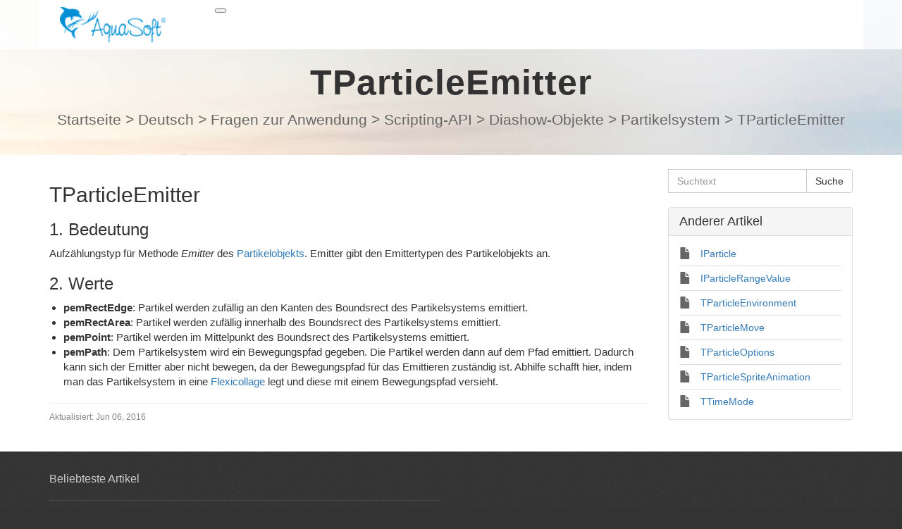

--- FILE ---
content_type: text/html; charset=UTF-8
request_url: https://support.aquasoft.de/180546-TParticleEmitter
body_size: 4068
content:
<!DOCTYPE html>
<html lang="de">
<head>
    <meta name="referrer" content="no-referrer">
	
    <meta charset="utf-8">
    <meta http-equiv="X-UA-Compatible" content="IE=edge">
    <meta name="viewport" content="width=device-width, initial-scale=1">
        <link rel="canonical" href="https://support.aquasoft.de/180546-TParticleEmitter" />            <link href="/themes/kb/montana/kb.css?v=5.60.2.20260109105047" rel="stylesheet" type="text/css"/>
            <link href="/static/webpack/liveagent-common-bundle/bundle.e3f8621f3498fb9699e2.css" rel="stylesheet" type="text/css"/>
        <link rel="stylesheet" href="index.php?type=css&v=5.60.2.20260109105047&c=1768336296&kbid=kb_defa" type="text/css">
            <script src="/static/webpack/liveagent-common-bundle/bundle-374aeb11714fdd5ecc49.esm.js" type="text/javascript" ></script>       
            <script src="/static/webpack/liveagent-common-bundle/stringutils-dfbf3ef97eb5478a04fc.esm.js" type="text/javascript" ></script>       
        <link rel="apple-touch-icon" href="/themes/kb/montana/img/apple-touch-icon.png" />
    <link type="image/x-icon" href="//support.aquasoft.de/themes/kb/classic/img/favicon.ico" rel="shortcut icon" />
    <link type="image/x-icon" href="//support.aquasoft.de/themes/kb/classic/img/favicon.ico" rel="icon" />    
    <link rel="mask-icon" href="/themes/kb/montana/img/kb-mask-icon.svg" color="#F6921E">
        <script type="text/javascript">
        (function(d, src, c) { var t=d.scripts[d.scripts.length - 1],s=d.createElement('script');s.id='la_x2s6df8d';s.async=true;s.src=src;s.onload=s.onreadystatechange=function(){var rs=this.readyState;if(rs&&(rs!='complete')&&(rs!='loaded')){return;}c(this);};t.parentElement.insertBefore(s,t.nextSibling);})(document,
'https://support.aquasoft.de/scripts/track.js',
function(e){});
    </script>       
            <title>TParticleEmitter</title>        <meta property="og:url" content="https://support.aquasoft.de/180546-TParticleEmitter" />    <meta property="og:title" content="TParticleEmitter" />    <meta property="og:description" content="TParticleEmitter 1. Bedeutung Aufzählungstyp für Methode _Emitter_ des Partikelobjekts (http://support.aquasoft.de/568125-IParticle). Emitter gibt den Emittertypen des Partikelobjekts an.  2. Werte " />    <meta property="og:type" content="article" />    <meta property="og:image" content="/scripts/file.php?view=Y&file=9bb45d723a1b94f77373d49c7661c673" />        
</head>
<body class="montana  page-article">
    <div id="top"></div>
	

                	<nav class="navbar">
		<div class="container">

				<div class="navbar-header">
						<button type="button" class="navbar-toggle collapsed" data-toggle="collapse" data-target="#navbar" aria-expanded="false" aria-controls="navbar">
								<span class="sr-only"></span> <span class="icon-bar"></span> <span class="icon-bar"></span> <span class="icon-bar"></span>
						</button>
						<a class="navbar-brand KBLogo" href="/"></a>
				</div>

				<div id="navbar" class="navbar-collapse collapse">
						
				</div>
		</div>
</nav>
    <!-- article -->
<div itemscope itemtype="https://schema.org/Article">
<div class="jumbotron inner-jumbotron jumbotron-inner-fix jumbotron-smaller">
  <div class="container inner-margin-top">
    <div class="row">
      <div class="col-md-12 col-sm-12" style="text-align:center">
        <h1 class="inner-header" itemprop="name">TParticleEmitter</h1>
        <meta itemprop="author" content="AquaSoft Hilfe-Center">
		<meta itemprop="headline" content="TParticleEmitter">   
		<meta itemscope itemprop="mainEntityOfPage" itemType="https://schema.org/WebPage" itemid="https://support.aquasoft.de/180546-TParticleEmitter"/>
         <span itemprop="publisher" itemscope itemtype="https://schema.org/Organization">    	
    		<meta itemprop="name" content="AquaSoft Hilfe-Center">
          <span itemscope itemprop="logo" itemtype="https://schema.org/ImageObject">
          	<meta itemprop="url" content="/scripts/file.php?view=Y&file=14087682cb350bd631254b95bc125050">
          	<meta itemprop="width" content="300px">
          	<meta itemprop="height" content="200px">
          </span>		
  		 </span>
        
                <!-- breadcrumbs -->
<p class="breadcrumbs" itemscope itemtype="https://schema.org/BreadcrumbList">
			<span itemprop="itemListElement" itemscope itemtype="https://schema.org/ListItem">
		    		<a itemprop="item" href="./" class="breadcrumb-link">
    			<span itemprop="name">Startseite</span>
    		</a>
    	    	   <meta itemprop="position" content="1" />
    	</span>
    	    	    <span class="breadcrumb-divider">&gt;</span>
    	 	 
			<span itemprop="itemListElement" itemscope itemtype="https://schema.org/ListItem">
		    		<a itemprop="item" href="https://support.aquasoft.de/615033-Deutsch" class="breadcrumb-link">
    			<span itemprop="name">Deutsch</span>
    		</a>
            	   <meta itemprop="position" content="2" />
    	</span>
    	    	    <span class="breadcrumb-divider">&gt;</span>
    	 	 
			<span itemprop="itemListElement" itemscope itemtype="https://schema.org/ListItem">
		    		<a itemprop="item" href="https://support.aquasoft.de/896739-Fragen-zur-Anwendung" class="breadcrumb-link">
    			<span itemprop="name">Fragen zur Anwendung</span>
    		</a>
            	   <meta itemprop="position" content="3" />
    	</span>
    	    	    <span class="breadcrumb-divider">&gt;</span>
    	 	 
			<span itemprop="itemListElement" itemscope itemtype="https://schema.org/ListItem">
		    		<a itemprop="item" href="https://support.aquasoft.de/131467-Scripting-API" class="breadcrumb-link">
    			<span itemprop="name">Scripting-API</span>
    		</a>
            	   <meta itemprop="position" content="4" />
    	</span>
    	    	    <span class="breadcrumb-divider">&gt;</span>
    	 	 
			<span itemprop="itemListElement" itemscope itemtype="https://schema.org/ListItem">
		    		<a itemprop="item" href="https://support.aquasoft.de/410317-Diashow-Objekte" class="breadcrumb-link">
    			<span itemprop="name">Diashow-Objekte</span>
    		</a>
            	   <meta itemprop="position" content="5" />
    	</span>
    	    	    <span class="breadcrumb-divider">&gt;</span>
    	 	 
			<span itemprop="itemListElement" itemscope itemtype="https://schema.org/ListItem">
		    		<a itemprop="item" href="https://support.aquasoft.de/655520-Partikelsystem" class="breadcrumb-link">
    			<span itemprop="name">Partikelsystem</span>
    		</a>
            	   <meta itemprop="position" content="6" />
    	</span>
    	    	    <span class="breadcrumb-divider">&gt;</span>
    	 	 
		<span itemprop="itemListElement" itemscope itemtype="https://schema.org/ListItem">		
        <span itemprop="name">TParticleEmitter</span>
		<meta itemprop="position" content="7" />							
	</span>
</p>      </div>
    </div>
  </div>
</div>
<div class="container article-page  margin-top margin-bottom">
  <div class="row">
  	<div class="col-md-9">	
   			<div class="article-content ArticleContent" itemprop="articleBody"><h2>TParticleEmitter</h2>

<h3>1. Bedeutung</h3>

<p>Aufzählungstyp für Methode <i>Emitter</i> des <a href="http://support.aquasoft.de/568125-IParticle" title="Partikelobjekt">Partikelobjekts</a>. Emitter gibt den Emittertypen des Partikelobjekts an.</p>

<h3>2. Werte</h3>

<ul>
	<li><b>pemRectEdge</b>: Partikel werden zufällig an den Kanten des Boundsrect des Partikelsystems emittiert.</li>
	<li><b>pemRectArea</b>: Partikel werden zufällig innerhalb des Boundsrect des Partikelsystems emittiert.</li>
	<li><b>pemPoint</b>: Partikel werden im Mittelpunkt des Boundsrect des Partikelsystems emittiert.</li>
	<li><b>pemPath</b>: Dem Partikelsystem wird ein Bewegungspfad gegeben. Die Partikel werden dann auf dem Pfad emittiert. Dadurch kann sich der Emitter aber nicht bewegen, da der Bewegungspfad für das Emittieren zuständig ist. Abhilfe schafft hier, indem man das Partikelsystem in eine <a href="http://support.aquasoft.de/914173-ITransformation" title="Flexicollage">Flexicollage</a> legt und diese mit einem Bewegungspfad versieht.</li>
</ul>
</div>    			
				<div class="Files">
					    			
    			</div>  
          <div class="ArticleInfo">          
          <span itemscope itemprop="image" itemtype="https://schema.org/ImageObject">
          	<meta itemprop="url" content="/scripts/file.php?view=Y&file=14087682cb350bd631254b95bc125050">
          	<meta itemprop="width" content="300px">
          	<meta itemprop="height" content="200px">
          </span>
                          <div class="ArticleUpdated" title="Jun 06, 2016, 03:07 AM">
                <span class="ArticleInfoLabel">Aktualisiert:</span> <span class="ArticleInfoValue"><time datetime="2016-06-06" itemprop="dateModified">Jun 06, 2016</time></span>
              </div>
                        <time datetime="2026-01-23" itemprop="datePublished"></time>
          </div>
		</div>			
		<div class="col-md-3">
				<!-- search_box -->
<div class="margin-bottom" itemscope itemtype="https://schema.org/WebSite">
	<meta itemprop="url" content="./" />    <form action="search" method="get" itemprop="potentialAction" itemscope itemtype="https://schema.org/SearchAction">
    	<div class="input-group">
    	<meta itemprop="target" content="search?q={q}"/>
        <input aria-label="Suchtext" title="Suchtext" placeholder="Suchtext" itemprop="query-input" type="text" name="q" value="" class="form-control SearchText" required>
        <input type="hidden" name="pid" value="160">
        <input type="hidden" name="type" value="search">
        <input type="hidden" name="upid" value="">
      	<span class="input-group-btn">
        	<input class="btn btn-default btn-searchbox" type="submit" value="Suche">
      	</span>
	    </div>
    </form>
</div>				<!-- right_other_articles -->
<div class="panel panel-default">
	<div class="panel-heading"><h4>Anderer Artikel</h4></div>
  <ul class="panel-body list-group">
        <li class="list-group-item item-A"><a href="https://support.aquasoft.de/568125-IParticle" class="article-link article-link-163" title="IParticle">
        <span class="TitleValue">IParticle</span>
      </a></li>
        <li class="list-group-item item-A"><a href="https://support.aquasoft.de/923215-IParticleRangeValue" class="article-link article-link-154" title="IParticleRangeValue">
        <span class="TitleValue">IParticleRangeValue</span>
      </a></li>
        <li class="list-group-item item-A"><a href="https://support.aquasoft.de/546249-TParticleEnvironment" class="article-link article-link-161" title="TParticleEnvironment">
        <span class="TitleValue">TParticleEnvironment</span>
      </a></li>
        <li class="list-group-item item-A"><a href="https://support.aquasoft.de/773457-TParticleMove" class="article-link article-link-158" title="TParticleMove">
        <span class="TitleValue">TParticleMove</span>
      </a></li>
        <li class="list-group-item item-A"><a href="https://support.aquasoft.de/750344-TParticleOptions" class="article-link article-link-162" title="TParticleOptions">
        <span class="TitleValue">TParticleOptions</span>
      </a></li>
        <li class="list-group-item item-A"><a href="https://support.aquasoft.de/409551-TParticleSpriteAnimation" class="article-link article-link-159" title="TParticleSpriteAnimation">
        <span class="TitleValue">TParticleSpriteAnimation</span>
      </a></li>
        <li class="list-group-item item-A"><a href="https://support.aquasoft.de/919595-TTimeMode" class="article-link article-link-155" title="TTimeMode">
        <span class="TitleValue">TTimeMode</span>
      </a></li>
    </ul>
  </div>
		</div>
	</div>
</div>
</div>
<script type="text/javascript">

    var searchId = document.location.hash.replace('#', '');
    var headTag = document.getElementsByTagName("head").item(0);
    var scriptTag = document.createElement("script");
    scriptTag.setAttribute("type", "text/javascript");
    scriptTag.setAttribute("src", "/track.php?id=160&searchId="+searchId);
    headTag.appendChild(scriptTag);

</script>		<footer>
					<div class="footer-links">
				<div class="container">
					<div class="row">
						
						
						<div class="col-md-6 col-sm-6">
							<!-- right_popular_list -->
	<div class="popular-links">
		<h5>Beliebteste Artikel</h5>
									<ul>   
									<li><a href="https://support.aquasoft.de/099849-Was-sind-Scriptlets-und-wie-arbeite-ich-damit" class="article-link article-link-98" title="Was sind Scriptlets und wie arbeite ich damit?">Was sind Scriptlets und wie arbeite ich damit?</a></li>
									<li><a href="https://support.aquasoft.de/482428-Muss-ich-die-alte-Version-deinstallieren-wenn-ich-eine-neue-Version-installiere" class="article-link article-link-30" title="Muss ich die alte Version deinstallieren, wenn ich eine neue Version installiere?">Muss ich die alte Version deinstallieren, wenn ich eine neue Version installiere?</a></li>
									<li><a href="https://support.aquasoft.de/485567-Wie-installiere-ich-einen-aktuellen-Grafiktreiber" class="article-link article-link-9" title="Wie installiere ich einen aktuellen Grafiktreiber?">Wie installiere ich einen aktuellen Grafiktreiber?</a></li>
									<li><a href="https://support.aquasoft.de/601659-Wie-kann-ich-ein-CDDVD-Men%C3%BC-erstellen" class="article-link article-link-25" title="Wie kann ich ein CD/DVD Menü erstellen?">Wie kann ich ein CD/DVD Menü erstellen?</a></li>
									<li><a href="https://support.aquasoft.de/212599-Wie-kann-ich-mein-Projekt-auf-anderen-Rechnern-abspielen-ohne-die-Software-dort-zu-installieren" class="article-link article-link-94" title="Wie kann ich mein Projekt auf anderen Rechnern abspielen, ohne die Software dort zu installieren?">Wie kann ich mein Projekt auf anderen Rechnern abspielen, ohne die Software dort zu installieren?</a></li>
									<li><a href="https://support.aquasoft.de/573870-Wie-kann-ich-eine-Standard-Schriftart-einstellen" class="article-link article-link-29" title="Wie kann ich eine Standard-Schriftart einstellen?">Wie kann ich eine Standard-Schriftart einstellen?</a></li>
									<li><a href="https://support.aquasoft.de/060929-Warum-ist-das-Vorschaubild-Thumbnail-meines-Videos-schwarz" class="article-link article-link-242" title="Warum ist das Vorschaubild (Thumbnail) meines Videos schwarz?">Warum ist das Vorschaubild (Thumbnail) meines Videos schwarz?</a></li>
									<li><a href="https://support.aquasoft.de/080766-Welche-Einschr%C3%A4nkungen-hat-die-Demoversion" class="article-link article-link-19" title="Welche Einschränkungen hat die Demoversion?">Welche Einschränkungen hat die Demoversion?</a></li>
									<li><a href="https://support.aquasoft.de/010487-Auf-wie-vielen-Computern-darf-ich-die-Software-installieren" class="article-link article-link-34" title="Auf wie vielen Computern darf ich die Software installieren?">Auf wie vielen Computern darf ich die Software installieren?</a></li>
									<li><a href="https://support.aquasoft.de/727435-Wie-installiere-ich-ein-Erweiterungs-Paket-Wo-kann-ich-ein-Erweiterungs-Paket-herunterladen" class="article-link article-link-235" title="Wie installiere ich ein Erweiterungs-Paket? Wo kann ich ein Erweiterungs-Paket herunterladen?">Wie installiere ich ein Erweiterungs-Paket? Wo kann ich ein Erweiterungs-Paket herunterladen?</a></li>
								</ul>
						</div>

						</div>
					</div>
				</div>
			</div>
					<div class="footer-container">
				<div class="container">
					<a style="display:none" href="http://www.ladesk.com" target="_blank" class="FooterLALogo"><img src="//support.aquasoft.de/themes/install/_common_templates/img/powered_by_us.png" alt="Powered by"></a>
				</div>
			</div>
					<div class="footer-container">
				<div class="container">
					<a style="display:none" href="http://www.ladesk.com" target="_blank" class="FooterLALogo"><img src="//support.aquasoft.de/themes/install/_common_templates/img/powered_by_us.png" alt="Powered by"></a>
				</div>
			</div>
		</footer>
	<a href="#top" id="scroll-top"><span class="glyphicon glyphicon-chevron-up"></span></a>
    <script src="/themes/kb/montana/js/fixedmenu.js?v=5.60.2.20260109105047"></script>
    <script type="text/javascript">
if(document.getElementById('headerLoginButton').parentNode.parentNode.parentNode.className.match(/(?:^|\s)RightBox(?!\S)/)){
 document.getElementById('headerLoginButton').parentNode.parentNode.parentNode.style.display = 'none';}
</script>
</body>
</html>

--- FILE ---
content_type: text/css;charset=UTF-8
request_url: https://support.aquasoft.de/index.php?type=css&v=5.60.2.20260109105047&c=1768336296&kbid=kb_defa
body_size: 1445
content:
.Loading-image {
  background:#fff url('/themes/kb/montana/img/loading.gif') no-repeat center center;
}

.SendFile.Uploading .Icon {
  background:url('/themes/kb/montana/img/loading-small.gif') no-repeat;
}
.FileIcon {
  background:url("/themes/kb/montana/img/file.png");
}
.InputFileView .DiscardButton {
  background:url("/themes/kb/montana/img/file_discard.png") no-repeat center center;
}
.ErrorMessage .MessageWindowButtonClose {
  background:url('/themes/kb/montana/img/popup_close.png') no-repeat 0 0px;
}
.ErrorMessage .MessageWindowButtonClose:hover {
  background:url('/themes/kb/montana/img/popup_close.png') no-repeat 0px -17px;
}
.CloseLabel {
  background:url('/themes/kb/montana/img/popup_close.png') no-repeat 0 0px;
}
.CloseLabel:hover {
  background:url('/themes/kb/montana/img/popup_close.png') no-repeat 0px -17px;
}
.AppBrandProductLink,
.AppBrandProductLabel {
  color:#000 !important;
  opacity: 0.5;
}
.AppBrandProductLink:hover {
  opacity: 0.8;
}body {font-family:Arial,Verdana;}
.KbLoginBox {font-family:"Lucida grande","Lucida Sans Unicode",Arial,Verdana,Helvetica,Geneva,sans-serif;}
.g-FormField2-ErrorPopup {font-family:"Lucida grande","Lucida Sans Unicode",Arial,Verdana,Helvetica,Geneva,sans-serif;}
.MessageFormFiles {font-family:Arial;}
.PreviewBox {font-family:Arial;}
.FileNameBox {font-family:Arial;}
.SingleContentPanel {font-family:"Lucida grande","Lucida sans unicode", Arial, Verdana, Helvetica, Geneva, sans-serif;}
.Time {font-family:Arial;}
.MessageGroupHeader {font-family:Arial;}
.MessageHeader .messageBody {font-family:Arial,"Lucida Sans Unicode",Verdana;}
.inputViewContainer .MessageFormFiles {font-family:Arial;}@font-face {
	font-family: 'Glyphicons Halflings';
	src: url('/themes/kb/montana/fonts/glyphicons-halflings-regular.eot');
	src: url('/themes/kb/montana/fonts/glyphicons-halflings-regular.eot?#iefix') format('embedded-opentype'), url('/themes/kb/montana/fonts/glyphicons-halflings-regular.woff2') format('woff2'), url('/themes/kb/montana/fonts/glyphicons-halflings-regular.woff') format('woff'), url('/themes/kb/montana/fonts/glyphicons-halflings-regular.ttf') format('truetype'), url('/themes/kb/montana/fonts/glyphicons-halflings-regular.svg#glyphicons_halflingsregular') format('svg');
}

#Header {background:transparent;}
.KBLogo {background-image:url('/scripts/file.php?view=Y&file=9bb45d723a1b94f77373d49c7661c673');}
.RightBox {border-color:transparent;}
.KbLinkButton {color:#FFFFFF; background-color: #FF5540; border-color:#0090D5;}
.KbLinkButton:hover {color:#CC4533; background-color: #FF5540; border-color:#CC4533;}
.Button, .UploadImageButton {border-color:#CCCCCC; background-color:#FFFFFF;}
.Button:hover, .UploadImageButton:hover {border-color:#ADADAD; background-color:#E6E6E6;}
.Button, .UploadImageButton .Text {color:#333333;}
.Button:hover, .UploadImageButton:hover .Text {color:#333333;}

.MainButton.Button, .GreenButton.Button, .Send.Button, .ReplyButton.Button {border-color:#0090D5; background-color:#FF5540; color:#FFFFFF;}
.MainButton.Button:hover, .GreenButton.Button:hover, .Send.Button:hover, .ReplyButton.Button:hover {border-color:#CC4533; background-color:#FF5540; color:#CC4533;}

.VoteMainButton.Button, .StartChatButton.Button, .RewardButton.Button, .PunishButton.Button {border-color:#CCCCCC; background-color:#FFFFFF; color:#333333;}
.VoteMainButton.Button:hover, .StartChatButton.Button:hover, .RewardButton.Button:hover, .PunishButton.Button:hover {border-color:#ADADAD; background-color:#E6E6E6; color:#333333;}
.RewardButton.Button:hover, .PunishButton.Button:hover {background-color:#E6E6E6; border-color:#ADADAD; color:#333333;}


.item-with-status:before {background:url('/themes/kb/montana/img/status-o.svg') no-repeat center center;}
.item-status-A:before {background:url('/themes/kb/montana/img/status-a.svg') no-repeat center center;}
.item-status-R:before {background:url('/themes/kb/montana/img/status-r.svg') no-repeat center center;}
.item-status-N:before {background:url('/themes/kb/montana/img/status-n.svg') no-repeat center center;}
.item-status-X:before {background:url('/themes/kb/montana/img/status-x.svg') no-repeat center center;}
.item-status-L:before {background:url('/themes/kb/montana/img/status-l.svg') no-repeat center center;}

.btn-primary,
.GreenButton,
.Button.Send,
.nav>li>a:focus,
.nav>li>a:hover,
.nav-pills > li.active > a ,
.nav-pills > li.active > a:hover ,
.nav-pills > li.active > a:focus {background-color:#FF5540; border-color:#0090D5; color:#FFFFFF;}
.btn-primary:hover,
.btn-primary:active,
.btn-primary:focus,
.GreenButton:hover,
.Send.Button:hover,
.btn-primary:active:hover,
.btn-primary.active:hover,
.open > .dropdown-toggle.btn-primary:hover,
.btn-primary:active:focus,
.btn-primary.active:focus,
.open > .dropdown-toggle.btn-primary:focus,
.btn-primary:active.focus,
.btn-primary.active.focus,
.open > .dropdown-toggle.btn-primary.focus {
	color:#CC4533;
	background-color:#FF5540;
	border-color:#CC4533;
	-webkit-box-shadow: 0 0 8px rgba(204,69,51,0.6);
	box-shadow: 0 0 8px rgba(204,69,51,0.6);
}
input:focus {border-color: #0090D5;}
.jumbotron input:focus {border-color: #0090D5;}
.more-link {color:#0090D5 !important;}
.more-link:hover {color:#0070A3 !important;}
.jumbotron h1 {color:#323232;}
.jumbotron,
.jumbotron p,
.jumbotron .breadcrumbs a,
.jumbotron .g-FormField2-Description,
.jumbotron .FormfieldAsNewFormField .g-FormField2-Label,
.jumbotron .g-FormField2-Label,
.jumbotron .g-FormField2-Label.gwt-Label-mandatory {color:#666666;}
.TextBoxContainer-focus .TextBox,
.TextBox:focus,
textarea:focus,
.SwitchableEditor .gwt-TextArea:focus {
	border-color:#0090D5;
	outline: 0;
	-webkit-box-shadow: inset 0 1px 1px rgba(0, 0, 0, 0.075), 0 0 8px rgba(0,144,213,0.6);
	box-shadow: inset 0 1px 1px rgba(0, 0, 0, 0.075), 0 0 8px rgba(0,144,213,0.6);
}

input[type=text]:focus,
input[type=password]:focus {
    outline: 0;
    -webkit-box-shadow: inset 0 1px 1px rgba(0, 0, 0, 0.075), 0 0 8px rgba(0,144,213,0.6);
    box-shadow: inset 0 1px 1px rgba(0, 0, 0, 0.075), 0 0 8px rgba(0,144,213,0.6);
}

.jumbotron input[type=text]:focus,
.jumbotron input[type=password]:focus {
	    outline: 0;
	    -webkit-box-shadow: 0 0 8px rgba(0,144,213,0.6);
	    box-shadow: 0 0 8px rgba(0,144,213,0.6);
}
.footer-links {
	background:#333333 url("/themes/kb/montana/img/footer-noise.png") repeat center center;
	color:#AAAAAA;
}
	html,
	.footer-container {background:#333333 url('/themes/kb/montana/img/body-bg.png') repeat center center;}
.footer-links h5 {color:#CCCCCC;}
.footer-links ul {border-top:1px solid rgba(170,170,170,0.15);}
.footer-links li {border-bottom:1px solid rgba(170,170,170,0.15);}
.footer-links li a {color:#AAAAAA;}
.footer-links li a:hover {color:#FFFFFF;}

  .page-image-divider {background-image: url('/themes/kb/montana/img/bootstrap-bg-05.jpg');}
  .jumbotron {background-image: url('/themes/kb/montana/img/bootstrap-bg-05.jpg');}

.g-FormField2-Error .TextBoxContainer-focus .TextBox,
.g-FormField2-Error .TextBox:focus,
.g-FormField2-Error textarea:focus,
.g-FormField2-Error .SwitchableEditor .gwt-TextArea:focus {
	border-color:#cc0000;
	-webkit-box-shadow: inset 0 1px 1px rgba(0, 0, 0, 0.075), 0 0 8px rgba(204,0,0,0.6);
	box-shadow: inset 0 1px 1px rgba(0, 0, 0, 0.075), 0 0 8px rgba(204,0,0,0.6);
}

.g-FormField2-Error input[type=text]:focus,
.g-FormField2-Error input[type=password]:focus {
    outline: 0;
    -webkit-box-shadow: inset 0 1px 1px rgba(0, 0, 0, 0.075), 0 0 8px rgba(204,0,0,0.6);
	  box-shadow: inset 0 1px 1px rgba(0, 0, 0, 0.075), 0 0 8px rgba(204,0,0,0.6);
}

.jumbotron .g-FormField2-Error input[type=text]:focus,
.jumbotron .g-FormField2-Error input[type=password]:focus {
	  outline: 0;
	  -webkit-box-shadow:0 0 8px rgba(204,0,0,0.6);
	  box-shadow:0 0 8px rgba(204,0,0,0.6);
}
